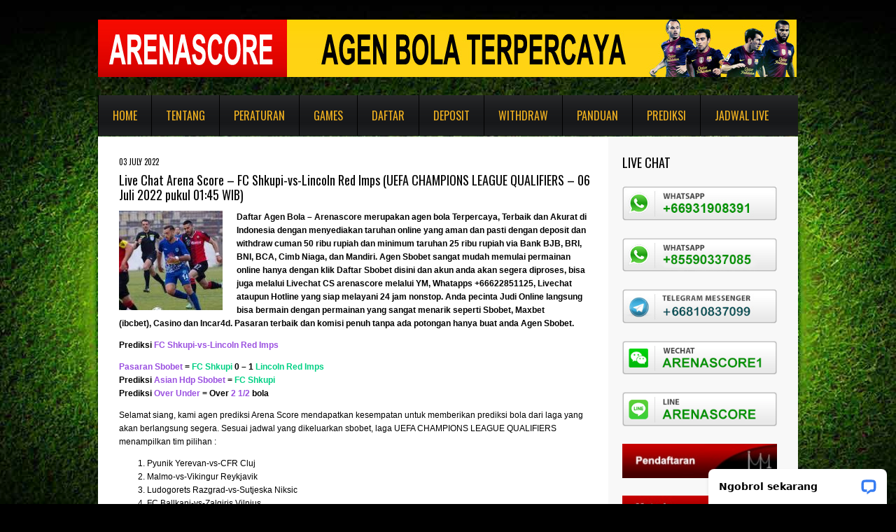

--- FILE ---
content_type: text/html; charset=UTF-8
request_url: https://www.arenascore.org/live-chat-arena-score-fc-shkupi-vs-lincoln-red-imps-uefa-champions-league-qualifiers-06-juli-2022-pukul-0145-wib/
body_size: 46917
content:
<!DOCTYPE html>
<!--[if lt IE 7 ]><html class="ie ie6" lang="en-US"> <![endif]-->
<!--[if IE 7 ]><html class="ie ie7" lang="en-US"> <![endif]-->
<!--[if IE 8 ]><html class="ie ie8" lang="en-US"> <![endif]-->
<!--[if IE 9 ]><html class="ie ie9" lang="en-US"> <![endif]-->
<!--[if (gt IE 9)|!(IE)]><!--><html lang="en-US"> <!--<![endif]-->
<head>
<meta name="google-site-verification" content="WUj34lxJUTIxUyKKWoaDMAsb5gxNTrSM0jrTjWC28ms" />
<meta name="msvalidate.01" content="CFE92AB2A854B9DFA40231F753B5ADA4" />
	<title>  Live Chat Arena Score &#8211; FC Shkupi-vs-Lincoln Red Imps (UEFA CHAMPIONS LEAGUE QUALIFIERS &#8211; 06 Juli 2022 pukul 01:45 WIB)</title>
	
	<meta charset="UTF-8" />
	<meta name="viewport" content="width=device-width,initial-scale=1.0">
	<link rel="profile" href="https://gmpg.org/xfn/11" />
  <link rel="icon" href="https://www.arenascore.org/wp-content/themes/theme1562/favicon.ico" type="image/x-icon" />
	<link rel="pingback" href="https://www.arenascore.org/xmlrpc.php" />
	<link rel="alternate" type="application/rss+xml" title="Agen Bola Indonesia, SBOBET, IBCBET, 338a Casino Online &#8211; AGEN BOLA SBOBET" href="https://www.arenascore.org/feed/" />
	<link rel="alternate" type="application/atom+xml" title="Agen Bola Indonesia, SBOBET, IBCBET, 338a Casino Online &#8211; AGEN BOLA SBOBET" href="https://www.arenascore.org/feed/atom/" />

	<script type="text/javascript" src="https://ajax.googleapis.com/ajax/libs/jquery/1.6.0/jquery.min.js" async></script> 
	<script src="https://www.arenascore.org/wp-content/themes/theme1562/ticker/includes/jquery.ticker.js" type="text/javascript" async></script>
	<script src="https://www.arenascore.org/wp-content/themes/theme1562/ticker/includes/site.js" type="text/javascript" async></script>
	<script src="https://www.arenascore.org/wp-content/themes/theme1562/js/jquery-1.6.4.min.js" type="text/javascript" async></script>
	<script src="https://www.arenascore.org/wp-content/themes/theme1562/js/modernizr.js" type="text/javascript" async></script>
	<script src="https://www.arenascore.org/wp-content/themes/theme1562/js/superfish.js" type="text/javascript" async></script>
	<script src="https://www.arenascore.org/wp-content/themes/theme1562/js/jquery.easing.1.3.js" type="text/javascript" async></script>
	<script src="https://www.arenascore.org/wp-content/themes/theme1562/js/jquery.prettyPhoto.js" type="text/javascript" async></script>
	<script src="https://www.arenascore.org/wp-content/themes/theme1562/js/jquery.flexslider.js" type="text/javascript" async></script>
	<script src="https://www.arenascore.org/wp-content/themes/theme1562/js/jquery.tools.min.js" type="text/javascript" async></script>
	<script src="https://www.arenascore.org/wp-content/themes/theme1562/js/jquery.mobilemenu.js" type="text/javascript" async></script>
	
	<script src="https://www.arenascore.org/wp-content/themes/theme1562/js/jquery.elastislide.js" type="text/javascript" async></script>
	<script src="https://www.arenascore.org/wp-content/themes/theme1562/js/jquery.loader.js" type="text/javascript" async></script>
	<script src="https://www.arenascore.org/wp-content/themes/theme1562/js/jquery.cycle.all.js" type="text/javascript" async></script>
	<script src="https://www.arenascore.org/wp-content/themes/theme1562/js/jquery.twitter.js" type="text/javascript" async></script>
	<script src="https://www.arenascore.org/wp-content/themes/theme1562/js/jquery.flickrush.js" type="text/javascript" async></script>
	<script src="https://www.arenascore.org/wp-content/themes/theme1562/js/custom.js" type="text/javascript" async></script>
	  <!--[if lt IE 8]>
    <div style=' clear: both; text-align:center; position: relative;'>
    	<a href="http://www.microsoft.com/windows/internet-explorer/default.aspx?ocid=ie6_countdown_bannercode"><img src="https://storage.ie6countdown.com/assets/100/images/banners/warning_bar_0000_us.jpg" border="0" alt="" /></a>
    </div>
  <![endif]-->
	<link rel="stylesheet" type="text/css" media="all" href="https://www.arenascore.org/wp-content/themes/theme1562/style.css" />
        <link rel="stylesheet" type="text/css" media="all" href="https://www.arenascore.org/wp-content/themes/theme1562/css/prettyPhoto.css" />
	<link rel="stylesheet" type="text/css" media="all" href="https://www.arenascore.org/wp-content/themes/theme1562/css/flexslider.css" />
        <link rel="stylesheet" type="text/css" media="all" href="https://www.arenascore.org/wp-content/themes/theme1562/css/skeleton.css" />
	<link rel="stylesheet" type="text/css" media="all" href="https://www.arenascore.org/wp-content/themes/theme1562/css/320.css" />
	<link rel="stylesheet" type="text/css" media="all" href="https://www.arenascore.org/wp-content/themes/theme1562/css/480.css" />
	<link rel="stylesheet" type="text/css" media="all" href="https://www.arenascore.org/wp-content/themes/theme1562/css/768.css" />
	<link href='https://fonts.googleapis.com/css?family=Oswald' rel='stylesheet' type='text/css'>
	<link rel='dns-prefetch' href='//s.w.org' />
<link rel="alternate" type="application/rss+xml" title="Agen Bola Indonesia, SBOBET, IBCBET, 338a Casino Online - AGEN BOLA SBOBET &raquo; Feed" href="https://www.arenascore.org/feed/" />
<link rel="alternate" type="application/rss+xml" title="Agen Bola Indonesia, SBOBET, IBCBET, 338a Casino Online - AGEN BOLA SBOBET &raquo; Comments Feed" href="https://www.arenascore.org/comments/feed/" />
<link rel="alternate" type="application/rss+xml" title="Agen Bola Indonesia, SBOBET, IBCBET, 338a Casino Online - AGEN BOLA SBOBET &raquo; Live Chat Arena Score &#8211; FC Shkupi-vs-Lincoln Red Imps (UEFA CHAMPIONS LEAGUE QUALIFIERS &#8211; 06 Juli 2022 pukul 01:45 WIB) Comments Feed" href="https://www.arenascore.org/live-chat-arena-score-fc-shkupi-vs-lincoln-red-imps-uefa-champions-league-qualifiers-06-juli-2022-pukul-0145-wib/feed/" />
		<script type="text/javascript">
			window._wpemojiSettings = {"baseUrl":"https:\/\/s.w.org\/images\/core\/emoji\/13.0.0\/72x72\/","ext":".png","svgUrl":"https:\/\/s.w.org\/images\/core\/emoji\/13.0.0\/svg\/","svgExt":".svg","source":{"concatemoji":"https:\/\/www.arenascore.org\/wp-includes\/js\/wp-emoji-release.min.js?ver=5.5.17"}};
			!function(e,a,t){var n,r,o,i=a.createElement("canvas"),p=i.getContext&&i.getContext("2d");function s(e,t){var a=String.fromCharCode;p.clearRect(0,0,i.width,i.height),p.fillText(a.apply(this,e),0,0);e=i.toDataURL();return p.clearRect(0,0,i.width,i.height),p.fillText(a.apply(this,t),0,0),e===i.toDataURL()}function c(e){var t=a.createElement("script");t.src=e,t.defer=t.type="text/javascript",a.getElementsByTagName("head")[0].appendChild(t)}for(o=Array("flag","emoji"),t.supports={everything:!0,everythingExceptFlag:!0},r=0;r<o.length;r++)t.supports[o[r]]=function(e){if(!p||!p.fillText)return!1;switch(p.textBaseline="top",p.font="600 32px Arial",e){case"flag":return s([127987,65039,8205,9895,65039],[127987,65039,8203,9895,65039])?!1:!s([55356,56826,55356,56819],[55356,56826,8203,55356,56819])&&!s([55356,57332,56128,56423,56128,56418,56128,56421,56128,56430,56128,56423,56128,56447],[55356,57332,8203,56128,56423,8203,56128,56418,8203,56128,56421,8203,56128,56430,8203,56128,56423,8203,56128,56447]);case"emoji":return!s([55357,56424,8205,55356,57212],[55357,56424,8203,55356,57212])}return!1}(o[r]),t.supports.everything=t.supports.everything&&t.supports[o[r]],"flag"!==o[r]&&(t.supports.everythingExceptFlag=t.supports.everythingExceptFlag&&t.supports[o[r]]);t.supports.everythingExceptFlag=t.supports.everythingExceptFlag&&!t.supports.flag,t.DOMReady=!1,t.readyCallback=function(){t.DOMReady=!0},t.supports.everything||(n=function(){t.readyCallback()},a.addEventListener?(a.addEventListener("DOMContentLoaded",n,!1),e.addEventListener("load",n,!1)):(e.attachEvent("onload",n),a.attachEvent("onreadystatechange",function(){"complete"===a.readyState&&t.readyCallback()})),(n=t.source||{}).concatemoji?c(n.concatemoji):n.wpemoji&&n.twemoji&&(c(n.twemoji),c(n.wpemoji)))}(window,document,window._wpemojiSettings);
		</script>
		<style type="text/css">
img.wp-smiley,
img.emoji {
	display: inline !important;
	border: none !important;
	box-shadow: none !important;
	height: 1em !important;
	width: 1em !important;
	margin: 0 .07em !important;
	vertical-align: -0.1em !important;
	background: none !important;
	padding: 0 !important;
}
</style>
	<link rel='stylesheet' id='wp-block-library-css'  href='https://www.arenascore.org/wp-includes/css/dist/block-library/style.min.css?ver=5.5.17' type='text/css' media='all' />
<script type='text/javascript' src='https://www.arenascore.org/wp-content/themes/theme1562/js/jquery-1.6.4.min.js?ver=1.6.4' id='jquery-js'></script>
<script type='text/javascript' src='https://www.arenascore.org/wp-content/themes/theme1562/js/modernizr.js?ver=2.0.6' id='modernizr-js'></script>
<script type='text/javascript' src='https://www.arenascore.org/wp-content/themes/theme1562/js/superfish.js?ver=1.4.8' id='superfish-js'></script>
<script type='text/javascript' src='https://www.arenascore.org/wp-content/themes/theme1562/js/jquery.easing.1.3.js?ver=1.3' id='easing-js'></script>
<script type='text/javascript' src='https://www.arenascore.org/wp-content/themes/theme1562/js/jquery.prettyPhoto.js?ver=3.1.3' id='prettyPhoto-js'></script>
<script type='text/javascript' src='https://www.arenascore.org/wp-content/themes/theme1562/js/jquery.flexslider.js?ver=1.8' id='flexslider-js'></script>
<script type='text/javascript' src='https://www.arenascore.org/wp-content/themes/theme1562/js/jquery.tools.min.js?ver=1.2.6' id='tools-js'></script>
<script type='text/javascript' src='https://www.arenascore.org/wp-content/themes/theme1562/js/jquery.mobilemenu.js?ver=1.0' id='mobilemenu-js'></script>
<script type='text/javascript' src='https://www.arenascore.org/wp-content/themes/theme1562/js/jquery.elastislide.js?ver=1.0' id='elastislide-js'></script>
<script type='text/javascript' src='https://www.arenascore.org/wp-content/themes/theme1562/js/jquery.loader.js?ver=1.0' id='loader-js'></script>
<script type='text/javascript' src='https://www.arenascore.org/wp-includes/js/swfobject.js?ver=2.2-20120417' id='swfobject-js'></script>
<script type='text/javascript' src='https://www.arenascore.org/wp-content/themes/theme1562/js/jquery.cycle.all.js?ver=2.99' id='cycleAll-js'></script>
<script type='text/javascript' src='https://www.arenascore.org/wp-content/themes/theme1562/js/jquery.twitter.js?ver=1.0' id='twitter-js'></script>
<script type='text/javascript' src='https://www.arenascore.org/wp-content/themes/theme1562/js/jquery.flickrush.js?ver=1.0' id='flickr-js'></script>
<script type='text/javascript' src='https://www.arenascore.org/wp-content/themes/theme1562/js/audiojs/audio.js?ver=1.0' id='audiojs-js'></script>
<script type='text/javascript' src='https://www.arenascore.org/wp-content/themes/theme1562/js/custom.js?ver=1.0' id='custom-js'></script>
<link rel="https://api.w.org/" href="https://www.arenascore.org/wp-json/" /><link rel="alternate" type="application/json" href="https://www.arenascore.org/wp-json/wp/v2/posts/55605" /><link rel="EditURI" type="application/rsd+xml" title="RSD" href="https://www.arenascore.org/xmlrpc.php?rsd" />
<link rel="wlwmanifest" type="application/wlwmanifest+xml" href="https://www.arenascore.org/wp-includes/wlwmanifest.xml" /> 
<link rel='prev' title='Live Chat Arena Score &#8211; Orgryte-vs-Orebro (SUPERETTAN SWEDIA &#8211; 06 Juli 2022 pukul 00:00 WIB)' href='https://www.arenascore.org/live-chat-arena-score-orgryte-vs-orebro-superettan-swedia-06-juli-2022-pukul-0000-wib/' />
<link rel='next' title='Live Chat Arena Score &#8211; Brisbane Roar (Youth)-vs-Capalaba Bulldogs (Liga Premier Nasional Queensland &#8211; 05 Juli 2022 pukul 16:30 WIB)' href='https://www.arenascore.org/live-chat-arena-score-brisbane-roar-youth-vs-capalaba-bulldogs-liga-premier-nasional-queensland-05-juli-2022-pukul-1630-wib/' />
<meta name="generator" content="WordPress 5.5.17" />
<link rel="canonical" href="https://www.arenascore.org/live-chat-arena-score-fc-shkupi-vs-lincoln-red-imps-uefa-champions-league-qualifiers-06-juli-2022-pukul-0145-wib/" />
<link rel='shortlink' href='https://www.arenascore.org/?p=55605' />
<link rel="alternate" type="application/json+oembed" href="https://www.arenascore.org/wp-json/oembed/1.0/embed?url=https%3A%2F%2Fwww.arenascore.org%2Flive-chat-arena-score-fc-shkupi-vs-lincoln-red-imps-uefa-champions-league-qualifiers-06-juli-2022-pukul-0145-wib%2F" />
<link rel="alternate" type="text/xml+oembed" href="https://www.arenascore.org/wp-json/oembed/1.0/embed?url=https%3A%2F%2Fwww.arenascore.org%2Flive-chat-arena-score-fc-shkupi-vs-lincoln-red-imps-uefa-champions-league-qualifiers-06-juli-2022-pukul-0145-wib%2F&#038;format=xml" />
  <!--[if lt IE 9]>
  <style type="text/css">
    .border, .button {
      behavior:url(https://www.arenascore.org/wp-content/themes/theme1562/PIE.php)
      }
  </style>
  <![endif]-->
  
  <script type="text/javascript">
  	// initialise plugins
		jQuery(function(){
			// main navigation init
			jQuery('ul.sf-menu').superfish({
				delay:       1000, 		// one second delay on mouseout 
				animation:   {opacity:'show',height:'show'}, // fade-in and slide-down animation 
				speed:       'normal',  // faster animation speed 
				autoArrows:  false,   // generation of arrow mark-up (for submenu) 
				dropShadows: false   // drop shadows (for submenu)
			});
			
			// prettyphoto init
			var $window = $(window);
			if (($window.width() < 500) == false) {
				$("a[rel^='prettyPhoto']").prettyPhoto({autoplay_slideshow:false,social_tools:false,animation_speed:'normal'});
			};
			
		});
		
		// Init for audiojs
		audiojs.events.ready(function() {
			var as = audiojs.createAll();
		});
  </script>
	
	
	<!--[if (gt IE 9)|!(IE)]><!-->
	<script type="text/javascript">
		jQuery(function(){
			jQuery('.sf-menu').mobileMenu({
				combine: false,
				switchWidth:768,
				prependTo: 'nav.primary'
			});
		})
	</script>
	<!--<![endif]-->
  

  <!-- Custom CSS -->
	  
  
  
  
  <style type="text/css">
		/* Body styling options */
				
  	/* Header styling options */
				
		/* Links and buttons color */
				
		/* Body typography */
		  </style>
<script type="text/javascript">
  var __lc = {};
  __lc.license = 2094601;

  (function() {
    var lc = document.createElement('script'); lc.type = 'text/javascript'; lc.async = true;
    lc.src = ('https:' == document.location.protocol ? 'https://' : 'https://') + 'cdn.livechatinc.com/tracking.js';
    var s = document.getElementsByTagName('script')[0]; s.parentNode.insertBefore(lc, s);
  })();
</script>
</head>

<body data-rsssl=1 class="post-template-default single single-post postid-55605 single-format-standard cat-41-id cat-39-id">

<div id="main"><!-- this encompasses the entire Web site -->
	<header id="header" class="container">
		<div id="widget-header">
			<div id="text-11" class="widget-header">			<div class="textwidget"></div>
		</div>		</div><!--#widget-header-->
		<div class="logo">
												<h2><a href="https://www.arenascore.org/" title="Arenascore merupakan agen bola terpercaya untuk taruhan bola sbobet, ibcbet, casino online dan bola ketangkasan">Agen Bola Indonesia, SBOBET, IBCBET, 338a Casino Online &#8211; AGEN BOLA SBOBET</a></h2>
									</div>
		<div id="top-header">
			<nav class="primary">
				<ul id="topnav" class="sf-menu"><li id="menu-item-8370" class="menu-item menu-item-type-custom menu-item-object-custom menu-item-home menu-item-8370"><a href="https://www.arenascore.org">Home</a></li>
<li id="menu-item-8335" class="menu-item menu-item-type-custom menu-item-object-custom menu-item-8335"><a href="https://www.arenascore.org/tentang">Tentang</a></li>
<li id="menu-item-8336" class="menu-item menu-item-type-custom menu-item-object-custom menu-item-has-children menu-item-8336"><a href="https://www.arenascore.org/peraturan">Peraturan</a>
<ul class="sub-menu">
	<li id="menu-item-8337" class="menu-item menu-item-type-custom menu-item-object-custom menu-item-8337"><a href="https://www.arenascore.org/faq">FAQ</a></li>
	<li id="menu-item-8338" class="menu-item menu-item-type-custom menu-item-object-custom menu-item-8338"><a href="https://www.arenascore.org/jadwal-bank">Jadwal Bank</a></li>
</ul>
</li>
<li id="menu-item-8339" class="menu-item menu-item-type-custom menu-item-object-custom menu-item-has-children menu-item-8339"><a href="https://www.arenascore.org/games">Games</a>
<ul class="sub-menu">
	<li id="menu-item-8340" class="menu-item menu-item-type-custom menu-item-object-custom menu-item-8340"><a href="https://www.arenascore.org/sbobet">SBOBET</a></li>
	<li id="menu-item-8341" class="menu-item menu-item-type-custom menu-item-object-custom menu-item-8341"><a href="https://www.arenascore.org/ibcbet">IBCBET</a></li>
	<li id="menu-item-8342" class="menu-item menu-item-type-custom menu-item-object-custom menu-item-8342"><a href="https://www.arenascore.org/338a-casino">338A CASINO</a></li>
	<li id="menu-item-8401" class="menu-item menu-item-type-custom menu-item-object-custom menu-item-8401"><a href="https://www.arenascore.org/portfolio-view/poker-2/">POKER</a></li>
</ul>
</li>
<li id="menu-item-8346" class="menu-item menu-item-type-custom menu-item-object-custom menu-item-8346"><a href="https://www.arenascore.org/daftar">Daftar</a></li>
<li id="menu-item-8347" class="menu-item menu-item-type-custom menu-item-object-custom menu-item-8347"><a href="https://www.arenascore.org/deposit">Deposit</a></li>
<li id="menu-item-8348" class="menu-item menu-item-type-custom menu-item-object-custom menu-item-8348"><a href="https://www.arenascore.org/withdraw">Withdraw</a></li>
<li id="menu-item-8500" class="menu-item menu-item-type-custom menu-item-object-custom menu-item-has-children menu-item-8500"><a href="https://www.arenascore.org/category/panduan-betting/">Panduan</a>
<ul class="sub-menu">
	<li id="menu-item-27690" class="menu-item menu-item-type-custom menu-item-object-custom menu-item-27690"><a href="https://www.arenascore.org/website-alternatif-sbobet-ibcbet/">Alternatif SBOBET IBCBET</a></li>
	<li id="menu-item-27691" class="menu-item menu-item-type-custom menu-item-object-custom menu-item-27691"><a href="https://www.arenascore.org/cara-buka-website-yang-diblokir-dengan-nawala-unblocker/">Unblock Nawala</a></li>
</ul>
</li>
<li id="menu-item-8352" class="menu-item menu-item-type-custom menu-item-object-custom menu-item-8352"><a href="http://www.arenascore.com/prediksi-bola">Prediksi</a></li>
<li id="menu-item-8353" class="menu-item menu-item-type-custom menu-item-object-custom menu-item-has-children menu-item-8353"><a href="http://www.arenascore.com/jadwal-bola">Jadwal Live</a>
<ul class="sub-menu">
	<li id="menu-item-41553" class="menu-item menu-item-type-custom menu-item-object-custom menu-item-41553"><a href="http://arenascore.com/piala-dunia-2018/">Piala Dunia 2018</a></li>
</ul>
</li>
</ul>			</nav><!--.primary-->

		</div>

		

				<div class="clear"></div>
	</header>
  	<div class="primary_content_wrap container">
		<div class="container_12 clearfix"><div id="content" class="grid_9 right">
	<div class="indent">
					<div id="post-55605" class="post post-55605 type-post status-publish format-standard has-post-thumbnail hentry category-kabar-arena category-prediksi-bola tag-livechat-arenascore cat-41-id cat-39-id">
				<article class="post-holder single-post">
					<header class="entry-header">
						<time datetime="2022-07-03T00:27">03 July 2022</time>
						<h1>Live Chat Arena Score &#8211; FC Shkupi-vs-Lincoln Red Imps (UEFA CHAMPIONS LEAGUE QUALIFIERS &#8211; 06 Juli 2022 pukul 01:45 WIB)</h1>
					</header>
																<figure class="featured-thumbnail"><img width="148" height="142" src="https://www.arenascore.org/wp-content/uploads/2022/07/FC-Shkupi-148x142.jpg" class="attachment-post-thumbnail size-post-thumbnail wp-post-image" alt="" loading="lazy" /></figure>										<div class="post-content">
						
<p><strong><a rel="noreferrer noopener" href="http://www.arenascore.live" target="_blank">Daftar Agen Bola</a>&nbsp;&#8211;&nbsp;<a rel="noreferrer noopener" href="http://www.arenascore.global" target="_blank">Arenascore</a> merupakan agen bola Terpercaya, Terbaik dan Akurat di Indonesia dengan menyediakan taruhan online yang aman dan pasti dengan deposit dan withdraw cuman 50 ribu rupiah dan minimum taruhan 25 ribu rupiah via Bank BJB, BRI, BNI, BCA, Cimb Niaga, dan Mandiri. Agen Sbobet sangat mudah memulai permainan online hanya dengan klik&nbsp;<a rel="noreferrer noopener" href="http://arenascore.live/daftar/" target="_blank">Daftar Sbobet</a> disini dan akun anda akan segera diproses, bisa juga melalui <a href="http://Situs Alternatif Arenascore adalah : Live Chat Arenascore https://direct.lc.chat/2094601/">Livechat</a> CS arenascore melalui YM, Whatapps +66622851125, Livechat ataupun Hotline yang siap melayani 24 jam nonstop. Anda pecinta Judi Online langsung bisa bermain dengan permainan yang sangat menarik seperti <a rel="noreferrer noopener" href="http://www.wuoza.com" target="_blank">Sbobet</a>, <a rel="noreferrer noopener" href="http://www.999goal.net" target="_blank">Maxbet (ibcbet)</a>,&nbsp;<a rel="noreferrer noopener" href="http://www.ghienchoi.com/livecasino" target="_blank">Casino</a> dan <a rel="noreferrer noopener" href="http://www.incar4d.com/index.html" target="_blank">Incar4d</a>. Pasaran terbaik dan komisi penuh tanpa ada potongan hanya buat anda Agen Sbobet.</strong></p>



<p><strong>Prediksi <span class="has-inline-color has-vivid-purple-color">FC Shkupi-vs-Lincoln Red Imps</span></strong></p>



<p><strong><a rel="noreferrer noopener" href="http://arenascore.com/cara-membaca-pasaran-bola-di-sbobet/" target="_blank"><span class="has-inline-color has-vivid-purple-color">Pasaran Sbobet</span></a> = </strong><span class="has-inline-color has-vivid-green-cyan-color"><strong><strong><strong><strong><strong><strong><strong><strong><strong><strong><strong><strong><strong><strong><strong><strong><strong><strong><strong><strong><strong><strong><strong><strong><strong><strong><strong><strong><strong><strong><strong><strong><strong><strong><strong><strong><strong><strong><strong><strong><strong><strong><strong><strong><strong><strong><strong><strong><strong><strong><strong><strong><strong><strong><strong><strong><strong><strong><strong><strong><strong><strong><strong><strong><strong><strong><strong><strong><strong><strong><strong><strong><strong><strong><strong><strong><strong><strong><strong><strong><strong><strong><strong><strong><strong><strong><strong><strong><strong><strong><strong><strong><strong><strong><strong><strong><strong><strong><strong><strong><strong><strong><strong><strong><strong><strong><strong><strong><strong><strong><strong><strong><strong><strong><strong><strong><strong><strong><strong><strong><strong><strong><strong><strong><strong><strong><strong><strong><strong><strong><strong><strong><strong><strong><strong><strong><strong><strong><strong><strong><strong><strong><strong><strong><strong><strong><strong><strong><strong><strong><strong><strong><strong><strong><strong><strong><strong><strong><strong><strong><strong><strong><strong><strong>FC Shkupi</strong></strong></strong></strong></strong></strong></strong></strong></strong></strong></strong></strong></strong></strong></strong></strong></strong></strong></strong></strong></strong></strong></strong></strong></strong></strong></strong></strong></strong></strong></strong></strong></strong></strong></strong></strong></strong></strong></strong></strong></strong></strong></strong></strong></strong></strong></strong></strong></strong></strong></strong></strong></strong></strong></strong></strong></strong></strong></strong></strong></strong></strong></strong></strong></strong></strong></strong></strong></strong></strong></strong></strong></strong></strong></strong></strong></strong></strong></strong></strong></strong></strong></strong></strong></strong></strong></strong></strong></strong></strong></strong></strong></strong></strong></strong></strong></strong></strong></strong></strong></strong></strong></strong></strong></strong></strong></strong></strong></strong></strong></strong></strong></strong></strong></strong></strong></strong></strong></strong></strong></strong></strong></strong></strong></strong></strong></strong></strong></strong></strong></strong></strong></strong></strong></strong></strong></strong></strong></strong></strong></strong></strong></strong></strong></strong></strong></strong></strong></strong></strong></strong></strong></strong></strong></strong></strong></strong></strong></strong></strong></strong></strong></strong></strong></span> <strong>0 <strong>&#8211;</strong> 1<strong><span class="has-inline-color has-vivid-purple-color"></span> <strong><strong><strong><strong><strong><strong><strong><strong><strong><strong><strong><strong><strong><strong><span class="has-inline-color has-vivid-green-cyan-color"><strong><strong><strong><strong><strong><strong><strong><strong><strong><strong><strong><strong><strong><strong><strong><strong><strong><strong><strong><strong><strong><strong><strong><strong><strong><strong><strong><strong><strong><strong><strong><strong><strong><strong><strong><strong><strong><strong><strong><strong><strong><strong><strong><strong><strong><strong><strong><strong><strong><strong><strong><strong><strong><strong><strong><strong><strong><strong><strong><strong><strong><strong><strong><strong><strong><strong><strong><strong><strong><strong><strong><strong><strong><strong><strong><strong><strong><strong><strong><strong><strong><strong><strong><strong><strong><strong><strong><strong><strong><strong><strong><strong><strong><strong><strong><strong><strong><strong><strong><strong><strong><strong><strong><strong><strong><strong><strong><strong><strong><strong><strong><strong><strong><strong><strong><strong><strong><strong><strong><strong><strong><strong><strong><strong><strong><strong><strong><strong><strong><strong><strong><strong><strong><strong><strong><strong><strong><strong>Lincoln Red Imps</strong></strong></strong></strong></strong></strong></strong></strong></strong></strong></strong></strong></strong></strong></strong></strong></strong></strong></strong></strong></strong></strong></strong></strong></strong></strong></strong></strong></strong></strong></strong></strong></strong></strong></strong></strong></strong></strong></strong></strong></strong></strong></strong></strong></strong></strong></strong></strong></strong></strong></strong></strong></strong></strong></strong></strong></strong></strong></strong></strong></strong></strong></strong></strong></strong></strong></strong></strong></strong></strong></strong></strong></strong></strong></strong></strong></strong></strong></strong></strong></strong></strong></strong></strong></strong></strong></strong></strong></strong></strong></strong></strong></strong></strong></strong></strong></strong></strong></strong></strong></strong></strong></strong></strong></strong></strong></strong></strong></strong></strong></strong></strong></strong></strong></strong></strong></strong></strong></strong></strong></strong></strong></strong></strong></strong></strong></strong></strong></strong></strong></strong></strong></strong></strong></strong></strong></strong></strong></span></strong></strong></strong></strong></strong></strong></strong></strong></strong></strong></strong></strong></strong></strong></strong></strong><br><strong>Prediksi <a rel="noreferrer noopener" href="http://arenascore.com/istilah-voor-bola-dan-penjelasannya/" target="_blank"><span class="has-inline-color has-vivid-purple-color">Asian Hdp Sbobet</span></a> =<strong><strong><strong><strong><strong><strong><strong><strong><strong><strong><strong><strong><strong><strong><strong><strong><strong><strong><strong><span class="has-inline-color has-vivid-green-cyan-color"><strong><strong><strong><strong><strong><strong><strong><strong><strong><strong><strong><strong><strong><strong><strong><strong><strong><strong><strong><strong><strong><strong><strong><strong><strong><strong><strong><strong><strong><strong><strong><strong><strong><strong><strong><strong><strong><strong><strong><strong><strong><strong><strong><strong><strong><strong><strong><strong><strong><strong><strong><strong><strong><strong><strong><strong><strong><strong><strong><strong><strong><strong><strong><strong><strong><strong><strong><strong><strong><strong><strong><strong><strong><strong><strong><strong><strong><strong><strong><strong><strong><strong><strong><strong> <strong><strong><strong><strong><strong><strong><strong><strong><strong><strong><strong><strong><strong><strong><strong><strong><strong><strong><strong><strong><strong><strong><strong><strong><strong><strong><strong><strong><strong><strong><strong><strong><strong><strong><strong><strong><strong><strong><strong><strong><strong><strong><strong><strong><strong><strong><strong><strong><strong><strong><strong><strong><strong><strong>FC Shkupi</strong></strong></strong></strong></strong></strong></strong></strong></strong></strong></strong></strong></strong></strong></strong></strong></strong></strong></strong></strong></strong></strong></strong></strong></strong></strong></strong></strong></strong></strong></strong></strong></strong></strong></strong></strong></strong></strong></strong></strong></strong></strong></strong></strong></strong></strong></strong></strong></strong></strong></strong></strong></strong></strong></strong></strong></strong></strong></strong></strong></strong></strong></strong></strong></strong></strong></strong></strong></strong></strong></strong></strong></strong></strong></strong></strong></strong></strong></strong></strong></strong></strong></strong></strong></strong></strong></strong></strong></strong></strong></strong></strong></strong></strong></strong></strong></strong></strong></strong></strong></strong></strong></strong></strong></strong></strong></strong></strong></strong></strong></strong></strong></strong></strong></strong></strong></strong></strong></strong></strong></strong></strong></strong></strong></strong></strong></strong></strong></strong></strong></strong></strong></strong></strong></strong></strong></strong></strong></span></strong></strong></strong></strong></strong></strong></strong></strong></strong></strong></strong></strong></strong></strong></strong></strong></strong></strong></strong></strong><br><strong>Prediksi <span class="has-inline-color has-vivid-purple-color">Over Under</span> = Over<span class="has-inline-color has-vivid-purple-color"> 2 1/2 </span>bola</strong></p>



<p>Selamat siang, kami agen prediksi Arena Score mendapatkan kesempatan untuk memberikan prediksi bola dari laga yang akan berlangsung segera. Sesuai jadwal yang dikeluarkan sbobet, laga UEFA CHAMPIONS LEAGUE QUALIFIERS menampilkan tim pilihan :</p>



<ol><li>Pyunik Yerevan-vs-CFR Cluj</li><li>Malmo-vs-Vikingur Reykjavik</li><li>Ludogorets Razgrad-vs-Sutjeska Niksic</li><li>FC Ballkani-vs-Zalgiris Vilnius</li><li>Lech Poznan-vs-Qarabag FK</li><li>The New Saints-vs-Linfield FC</li><li>Shamrock Rovers-vs-Hibernians FC Paola</li><li>FC Shkupi-vs-Lincoln Red Imps</li></ol>



<p>KF Shkupi adalah klub sepak bola profesional yang berbasis di air, Skopje, Makedonia Utara. Klub ini bermain di Liga Sepak Bola Pertama Makedonia, yang merupakan kasta tertinggi sepak bola di negara tersebut.</p>



<p>Catatan lima pertandingan terakhir tim FC Shkupi :</p>



<p>15/05/22 Shkupi vs. Akademija Pandev <strong>3 &#8211; 0</strong><br>14/06/22 Shkupi vs. Ballkani 0 &#8211; 2<br>19/06/22 Shkupi vs. Tirana 0 &#8211; 2<br>22/06/22 Fenerbahçe vs. Shkupi 2 &#8211; 2<br>25/06/22 Hermannstadt vs. Shkupi 2 &#8211; 0</p>



<p>Jumlah trofi yang dikumpulkan tim FC Shkupi yakni :</p>



<ul><li>First League</li><li>Second League</li></ul>



<p>Lincoln Red Imps Football Club adalah klub sepak bola asosiasi profesional dari Gibraltar. Lincoln Red Imps bermain di Liga Nasional Gibraltar, dan berbagi Stadion Victoria dengan semua klub lain di wilayah tersebut.</p>



<p>Catatan lima pertandingan terakhir tim Lincoln Red Imps :</p>



<p>20/04/22 Lincoln Red Imps vs. College 1975 <strong>5 &#8211; 0</strong><br>23/04/22 Magpies vs. Lincoln Red Imps<strong> 2 &#8211; 4</strong><br>30/04/22 Glacis United vs. Lincoln Red Imps<strong> 1 &#8211; 3</strong><br>07/05/22 Lincoln Red Imps vs. Magpies <strong>2 &#8211; 1</strong><br>29/06/22 Kilmarnock vs. Lincoln Red Imps 2 &#8211; 2</p>



<p>Jumlah trofi yang dikumpulkan tim Lincoln Red Imps yakni :</p>



<ul><li>Premier Division</li><li>Rock Cup</li><li>League Cup</li></ul>



<p>Kami agen prediksi Arena Score memprediksi kemenangan terhadap tim FC Shkupi.</p>



<p>Selamat bermain ^^/</p>



<p>Seputar SBOBET :<br><a href="https://sbobet-help.com/article/kenapa-saya-harus-memilih-sbobet-4747.html">https://sbobet-help.com/article/kenapa-saya-harus-memilih-sbobet-4747.html</a></p>



<p>Bantuan :<br><a href="https://sbobet-help.com/article/bagaimana-cara-untuk-mulai-mendaftar-dan-bertaruh-di-sbobet-4779.html">https://sbobet-help.com/article/bagaimana-cara-untuk-mulai-mendaftar-dan-bertaruh-di-sbobet-4779.html</a></p>



<p>Kebijakan Tanggung Jawab Perjudian :<br><a href="https://sbobet-help.com/article/kebijakan-tanggung-jawab-perjudian-4742.html">https://sbobet-help.com/article/kebijakan-tanggung-jawab-perjudian-4742.html</a></p>



<p>Tutorial bermain :<br><a href="https://sbobet-help.com/article/di-mana-saya-bisa-menemukan-informasi-mengenai-sbobet-olahraga-4658.html">https://sbobet-help.com/article/di-mana-saya-bisa-menemukan-informasi-mengenai-sbobet-olahraga-4658.html</a></p>



<p>Kenapa saya harus memilih SBOBET?<br>Trust, value and speed – Anda yang terutama<br>Pilihan Pertandingan-Pertandingan Terlengkap<br>Akses Kapan Saja dan Di Mana Saja<br>Kompatibilitas Browser yang Luas</p>



<p>*******************************************</p>



<p>Kami memiliki berbagai jadwal pertandinganyang banyak seperti :</p>



<ul><li>Sepak Bola</li><li>Bola Basket</li><li>Bola Kasti</li><li>Tenis</li><li>Sepak Bola Amerika</li><li>Atletik</li><li>Aussie Rules Football</li><li>Bulu Tangkis</li><li>Bandy</li><li>Sepak Bola Pantai</li><li>Tinju</li><li>Kriket</li><li>Balap Sepeda</li><li>Dart</li><li>Spesial</li><li>E Sports</li><li>Hoki Lapangan</li><li>Finansial</li><li>Futsal</li><li>Sepakbola Gaelic</li><li>Golf</li><li>Bola Tangan</li><li>Hurling</li><li>Hoki Es</li><li>Lacrosse</li><li>Seni Bela Diri Campuran</li><li>Balap Motor</li><li>Muay Thai</li><li>Olimpiade</li><li>Billiard/Snooker</li><li>Rugbi</li><li>Skuas</li><li>Tenis Meja</li><li>Bola Voli</li><li>Polo Air</li><li>Olimpiade Musim Dingin</li><li>Olahraga Musim Dingin</li></ul>



<p>***********************************************</p>



<p>Anda dapat terhubung dengan kami melalui :</p>



<p>Whats App = +66931908391<br>WeChat = ARENASCORE1<br>LINE = ARENASCORE<br>Telegram = +66622851125 / arenascore</p>



<p>Email = cs3_arenascore@yahoo.com | cs5_arenascore@yahoo.com</p>



<p>NB: Situs alternatif www.arenascore.com dapat di akses melalui www.arenascore.me , www.arenascore.online , www.arenascore.live , www.arenascore.fun , www.arenascore.top</p>



<p>Thanks Bos 🙂</p>



<p>**********************************************</p>



<p>Prediksi laga-laga bola akurat juga bisa dilihat di link ini sebagai berikut :<br><a rel="noreferrer noopener" href="http://www.arenascore.global/" target="_blank">www.arenascore.global/category/prediksi-bola/</a><br><a rel="noreferrer noopener" href="http://www.arenascore.link/" target="_blank">www.arenascore.link/category/prediksi-bola/</a><br><a rel="noreferrer noopener" href="http://www.arenascore.me/" target="_blank">www.arenascore.me/category/prediksi-bola</a>/<br><a rel="noreferrer noopener" href="http://www.arenascore.online" target="_blank">www.arenascore.online/category/prediksi-bola/</a><br><a rel="noreferrer noopener" href="http://www.arenascore.fun" target="_blank">www.arenascore.fun/category/prediksi-bola/</a><br><a rel="noreferrer noopener" href="http://www.arenascore.live" target="_blank">www.arenascore.live/category/prediksi-bola/</a><br><a rel="noreferrer noopener" href="http://www.arenascore.club/" target="_blank">www.arenascore.club/category/prediksi-bola/</a><br><a rel="noreferrer noopener" href="http://www.arenascore.co/" target="_blank">www.arenascore.co/category/prediksi-bola/</a><br><a rel="noreferrer noopener" href="http://www.arenascore.top/" target="_blank">www.arenascore.top/category/prediksi-bola/</a><br><a rel="noreferrer noopener" href="http://www.arenascore.com/" target="_blank">www.arenascore.com/category/prediksi-bola/</a><br><a rel="noreferrer noopener" href="http://www.arenascore.net/" target="_blank">www.arenascore.net/category/prediksi-bola/</a><br><a rel="noreferrer noopener" href="https://www.arenascore.org/" target="_blank">www.arenascore.org/category/prediksi-bola/</a></p>



<p>Situs Alternatif Arenascore adalah :<br><a rel="noreferrer noopener" href="http://www.arenascore.global" target="_blank">www.arenascore.global</a> (terbaru)<br><a rel="noreferrer noopener" href="http://www.arenascore.link" target="_blank">www.arenascore.link</a><br><a rel="noreferrer noopener" href="http://www.arenascore.me" target="_blank">www.arenascore.me</a><br><a rel="noreferrer noopener" href="http://www.arenascore.online" target="_blank">www.arenascore.online</a><br><a rel="noreferrer noopener" href="http://www.arenascore.fun" target="_blank">www.arenascore.fun</a><br><a rel="noreferrer noopener" href="http://www.arenascore.live" target="_blank">www.arenascore.live</a><br><a rel="noreferrer noopener" href="http://www.arenascore.club" target="_blank">www.arenascore.club</a><br><a rel="noreferrer noopener" href="http://www.arenascore.co" target="_blank">www.arenascore.co</a><br><a rel="noreferrer noopener" href="http://www.arenascore.top" target="_blank">www.arenascore.top</a><br><a rel="noreferrer noopener" href="http://www.arenascore.com" target="_blank">www.arenascore.com</a><br><a rel="noreferrer noopener" href="http://www.arenascore.net" target="_blank">www.arenascore.net</a><br><a rel="noreferrer noopener" href="https://www.arenascore.org" target="_blank">www.arenascore.org</a></p>
											</div><!--.post-content-->
				</article>

			</div><!-- #post-## -->
			
			
			<nav class="oldernewer">
				<div class="older">
					&laquo; &laquo; <a href="https://www.arenascore.org/live-chat-arena-score-orgryte-vs-orebro-superettan-swedia-06-juli-2022-pukul-0000-wib/">Live Chat Arena Score &#8211; Orgryte-vs-Orebro (SUPERETTAN SWEDIA &#8211; 06 Juli 2022 pukul 00:00 WIB)</a>				</div><!--.older-->
				<div class="newer">
					<a href="https://www.arenascore.org/live-chat-arena-score-brisbane-roar-youth-vs-capalaba-bulldogs-liga-premier-nasional-queensland-05-juli-2022-pukul-1630-wib/">Live Chat Arena Score &#8211; Brisbane Roar (Youth)-vs-Capalaba Bulldogs (Liga Premier Nasional Queensland &#8211; 05 Juli 2022 pukul 16:30 WIB)</a> &raquo; &raquo; 				</div><!--.newer-->
			</nav><!--.oldernewer-->

			
<!-- You can start editing here. -->


			<!-- If comments are closed. -->
    <p class="nocomments"></p>
	


			</div>
</div><!--#content-->
<aside id="sidebar" class="grid_3">
	<div class="box-holder">
		<div id="text-10" class="widget"><h3>Live Chat</h3>			<div class="textwidget"><img src="https://www.arenascore.org/wp-content/uploads/2019/02/whatsapp-baru.jpg" alt="whatsapp arenascore"/>
<br/><br/>
<img src="https://www.arenascore.org/wp-content/uploads/2021/01/whatsapp3.jpg" alt="whatsapp arenascore"/>
<br/><br/>
<img src="https://www.arenascore.org/wp-content/uploads/2022/08/telegram-messenger3.jpg" alt="telegram arenascore"/>
<br/><br/>

<img src="https://www.arenascore.org/wp-content/uploads/2016/03/wechat-arenascore.png" alt="wechat arenascore"/>
<br/><br/>
<img src="https://www.arenascore.org/wp-content/uploads/2016/03/line-arenascore.png" alt="line arenascore"/>
<br/><br/>

<a href="https://www.arenascore.org/daftar" alt="daftar sbobet"><img src="https://www.arenascore.org/wp-content/uploads/2014/05/daftar-sbobet.jpg" alt="daftar sbobet gratis" /></a>
<br/><br/>
<a href="https://www.arenascore.org/jadwal-bank" alt="Jadwal deposit dan withdraw"><img src="https://www.arenascore.org/wp-content/uploads/2014/05/metode-pembayaran.jpg" alt="deposit & withdraw" /></a>
<br/><br/>
<img src="https://www.arenascore.org/wp-content/uploads/2015/03/bank-bca-mandiri-bni-bri.jpg" alt="bca, mandiri, bni, bri" />
<br/><br/>
<img src="https://www.arenascore.org/wp-content/uploads/2023/07/ewallet-arenascore.png" alt="ovo, dana, gopay"/>
<br/><br/></div>
		</div><div id="categories-4" class="widget"><h3>Kategori Artikel</h3>
			<ul>
					<li class="cat-item cat-item-27"><a href="https://www.arenascore.org/category/arenascore/agen-bola/" title="agen bola online sbobet ibcbet terpercaya">Agen Bola</a> (2)
</li>
	<li class="cat-item cat-item-32"><a href="https://www.arenascore.org/category/arenascore/bola-ketangkasan/" title="bola ketangkasan tangkas net">Bola Ketangkasan</a> (1)
</li>
	<li class="cat-item cat-item-5"><a href="https://www.arenascore.org/category/arenascore/casino-online/" title="casino online poker baccarat roulette blackjack">Casino Online</a> (1)
</li>
	<li class="cat-item cat-item-41"><a href="https://www.arenascore.org/category/arenascore/kabar-arena/" title="berita bola terbaru terlengkap terakurat">Kabar Arena</a> (6,857)
</li>
	<li class="cat-item cat-item-45"><a href="https://www.arenascore.org/category/arenascore/panduan-betting/" title="cara betting di sbobet ibcbet tutorial buka website blokir">Panduan Betting</a> (10)
</li>
	<li class="cat-item cat-item-39"><a href="https://www.arenascore.org/category/arenascore/prediksi-bola/" title="prediksi bola liga liga utama lengkap dan terpercaya">Prediksi Bola</a> (4,418)
</li>
	<li class="cat-item cat-item-1"><a href="https://www.arenascore.org/category/arenascore/uncategorized/">Uncategorized</a> (73)
</li>
			</ul>

			</div><div id="text-18" class="widget"><h3>GAMES ARENASCORE</h3>			<div class="textwidget"><a href="https://www.arenascore.org/sbobet" alt="agen bola sbobet"><img src="https://www.arenascore.org/wp-content/uploads/2014/05/logo-sbobet.png" alt="logo sbobet" width="108" /></a>
<a href="https://www.arenascore.org/ibcbet" alt="agen bola ibcbet"><img src="https://www.arenascore.org/wp-content/uploads/2014/05/logo-ibcbet.png" alt="logo ibcbet" width="108" /><a/>
<br/><br/>
<a href="https://www.arenascore.org/338a-casino" alt="338a casino sbobet"><img src="https://www.arenascore.org/wp-content/uploads/2014/05/logo-338a-casino.png" alt="logo 338a casino sbobet" width="108" /></a>
<a href="https://www.arenascore.org/tangkas-net" alt="tangkas net"><img src="https://www.arenascore.org/wp-content/uploads/2014/05/logo-tangkas-net.png" alt="logo tangkas net" width="108" /></a>
<br/><br/></div>
		</div>	</div>
</aside><!--sidebar-->
		</div>
	</div><!--.primary_content_wrap-->
	<footer id="footer">
		<div id="widget-footer" class="container">
			<div class="container_12 clearfix">
				<div id="text-3" class="grid_3 widget-area"><h4>Tentang Arenascore</h4>			<div class="textwidget"><img src="https://www.arenascore.org/wp-content/uploads/2014/05/tentang-arenascore.jpg" />
<br/><br/>
Jasa pembuatan account betting online seperti <a href="https://www.arenascore.org/sbobet" style="color: #fd7f01"><b>sbobet</b></a>,  <a href="https://www.arenascore.org/ibcbet" style="color: #fd7f01"><b>ibcbet</b></a>,  <a href="https://www.arenascore.org/338a-casino" style="color: #fd7f01"><b>338a</b></a> casino sbobet, bola ketangkasan  <a href="https://www.arenascore.org/tangkas-net" style="color: #fd7f01"><b>tangkas net</b></a>. Untuk pembukaan account betting, silahkan klik daftar atau hubungi kami melalui live chat. </div>
		</div><div id="text-4" class="grid_3 widget-area"><h4>Contact Us | Live Chat</h4>			<div class="textwidget"><a href="ymsgr:sendIM?cs1_arenascore"><img src="https://www.arenascore.org/wp-content/uploads/2014/05/livechat.gif" /></a> <br/><br/>
CS 1 : <a href="ymsgr:sendIM?cs1_arenascore">
<img border=0 src="https://opi.yahoo.com/online?u=cs1_arenascore&amp;m=g&amp;t=0" /> </a> <a href="ymsgr:sendIM?cs1_arenascore" style="color: #000000; background: #2cb1b9">cs1_arenascore@yahoo.com</a>  <br/>
CS 2 : <a href="ymsgr:sendIM?cs2_arenascore">
<img border=0 src="https://opi.yahoo.com/online?u=cs2_arenascore&amp;m=g&amp;t=0" /> </a> <a href="ymsgr:sendIM?cs2_arenascore" style="color: #000000; background: #2cb1b9">cs2_arenascore@yahoo.com </a> <br/>
Pin Blackberry : 75D87CD9<br/>
Situs Resmi : www.arenascore.com <br/>
Situs Alternatif : www.arenascore.net <br/>
Situs Mobile: www.arenascore.org <br/></div>
		</div><div id="text-12" class="grid_3 widget-area"><h4>Twitter</h4>			<div class="textwidget"><a class="twitter-timeline"  href="https://twitter.com/agensboibc"  data-widget-id="350389095199043584">Tweets by @agensboibc</a>
<script>!function(d,s,id){var js,fjs=d.getElementsByTagName(s)[0],p=/^https:/.test(d.location)?'https':'https';if(!d.getElementById(id)){js=d.createElement(s);js.id=id;js.src=p+"://platform.twitter.com/widgets.js";fjs.parentNode.insertBefore(js,fjs);}}(document,"script","twitter-wjs");</script></div>
		</div><div id="text-5" class="grid_3 widget-area"><h4>Facebook Arenascore</h4>			<div class="textwidget"><style type="text/css">
 .facebookOuter {
    background-color:#ffffff; 
    width:215px; 
    padding:0px 0 10px 10px;
    height:260px;
    border:0px solid #CCCCCC;
  }
 .facebookInner {
    height:250px;
    overflow:hidden;
  }
</style>

<div class="facebookOuter">
 <div class="facebookInner">
  <div class="fb-like-box" 
      data-width="210" data-height="270" 
      data-href="https://www.facebook.com/Arenascore" 
      data-border-color="#ffffff" data-show-faces="true" 
      data-stream="false" data-header="false">
  </div>          
 </div>
</div>
           
<div id="fb-root"></div>

<script>(function(d, s, id) {
  var js, fjs = d.getElementsByTagName(s)[0];
  if (d.getElementById(id)) return;
  js = d.createElement(s); js.id = id;
  js.src = "//connect.facebook.net/en_US/all.js#xfbml=1";
  fjs.parentNode.insertBefore(js, fjs);
}(document, 'script', 'facebook-jssdk'));
</script></div>
		</div>			</div>
		</div>
		<div id="copyright" class="container">
						<div id="footer-text">
								
									Copyright © Arenascore.com - Agen Bola SBOBET, Casino Online dan Bola Ketangkasan											</div>
		</div>
	</footer>
</div><!--#main-->
<script type='text/javascript' src='https://www.arenascore.org/wp-includes/js/wp-embed.min.js?ver=5.5.17' id='wp-embed-js'></script>
 <!-- this is used by many Wordpress features and for plugins to work properly -->
</body>
</html>


--- FILE ---
content_type: application/javascript; charset=UTF-8
request_url: https://api.livechatinc.com/v3.6/customer/action/get_dynamic_configuration?x-region=us-south1&license_id=2094601&client_id=c5e4f61e1a6c3b1521b541bc5c5a2ac5&url=https%3A%2F%2Fwww.arenascore.org%2Flive-chat-arena-score-fc-shkupi-vs-lincoln-red-imps-uefa-champions-league-qualifiers-06-juli-2022-pukul-0145-wib%2F&channel_type=code&jsonp=__f6vgv8j1c0v
body_size: 219
content:
__f6vgv8j1c0v({"organization_id":"1012a2e3-7a3e-47ad-8a36-6dca5ad25207","livechat_active":true,"livechat":{"group_id":0,"client_limit_exceeded":false,"domain_allowed":true,"online_group_ids":[0,1,2,3,4],"config_version":"5113.0.10.510.77.166.23.10.11.36.9.36.1","localization_version":"6bb83031e4f97736cbbada081b074fb6_a2552e97a2edaf0dd32786a8b63fbfa4","language":"id"},"default_widget":"livechat"});

--- FILE ---
content_type: application/javascript
request_url: https://www.arenascore.org/wp-content/themes/theme1562/js/custom.js
body_size: 1986
content:
// Rewritten version
// By @mathias, @cheeaun and @jdalton

(function(doc) {

var addEvent = 'addEventListener',
type = 'gesturestart',
qsa = 'querySelectorAll',
scales = [1, 1],
meta = qsa in doc ? doc[qsa]('meta[name=viewport]') : [];

function fix() {
meta.content = 'width=device-width,minimum-scale=' + scales[0] + ',maximum-scale=' + scales[1];
doc.removeEventListener(type, fix, true);
}

if ((meta = meta[meta.length - 1]) && addEvent in doc) {
fix();
scales = [.25, 1.6];
doc[addEvent](type, fix, true);
}

}(document));

$(document).ready(function(){
													 
// ---------------------------------------------------------
// Tabs
// ---------------------------------------------------------
$(".tabs").each(function(){

		$(this).find(".tab").hide();
		$(this).find(".tab-menu li:first a").addClass("active").show();
		$(this).find(".tab:first").show();

});

$(".tabs").each(function(){

		$(this).find(".tab-menu a").click(function() {

				$(this).parent().parent().find("a").removeClass("active");
				$(this).addClass("active");
				$(this).parent().parent().parent().parent().find(".tab").hide();
				var activeTab = $(this).attr("href");
				$(activeTab).fadeIn();
				return false;

		});

});


// ---------------------------------------------------------
// Toggle
// ---------------------------------------------------------

$(".toggle").each(function(){

		$(this).find(".box").hide();

});

$(".toggle").each(function(){

		$(this).find(".trigger").click(function() {

				$(this).toggleClass("active").next().stop(true, true).slideToggle("normal");

				return false;

		});

});



// ---------------------------------------------------------
// Social Icons
// ---------------------------------------------------------

jQuery(".tooltip").tooltip({ effect: 'slide', position: 'bottom center', opacity: .5 });

jQuery(".sf-menu > li:last-child").addClass("last");


});